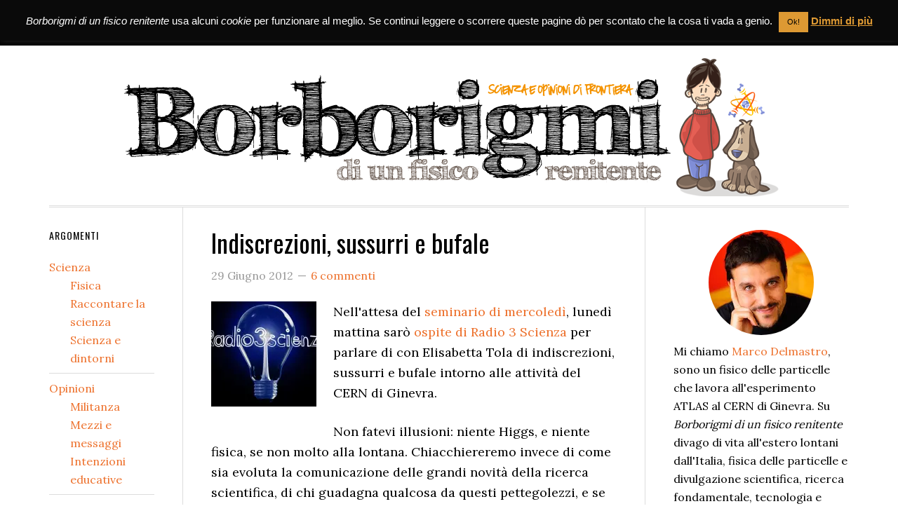

--- FILE ---
content_type: application/x-javascript
request_url: https://www.borborigmi.org/wordpress/wp-content/boost-cache/static/fdccca9ae6.min.js
body_size: 9145
content:
!function(){"use strict";var e,t={noop:function(){},texturize:function(e){return(e=(e=(e=(e+="").replace(/'/g,"&#8217;").replace(/&#039;/g,"&#8217;")).replace(/"/g,"&#8221;").replace(/&#034;/g,"&#8221;").replace(/&quot;/g,"&#8221;").replace(/[\u201D]/g,"&#8221;")).replace(/([\w]+)=&#[\d]+;(.+?)&#[\d]+;/g,'$1="$2"')).trim()},applyReplacements:function(e,t){if(e)return t?e.replace(/{(\d+)}/g,function(e,r){return void 0!==t[r]?t[r]:e}):e},getBackgroundImage:function(e){var t=document.createElement("canvas"),r=t.getContext&&t.getContext("2d");if(e){r.filter="blur(20px) ",r.drawImage(e,0,0);var o=t.toDataURL("image/png");return t=null,o}}},r=function(){function e(e,t){return Element.prototype.matches?e.matches(t):Element.prototype.msMatchesSelector?e.msMatchesSelector(t):void 0}function r(e,t,r,o){if(!e)return o();e.style.removeProperty("display"),e.style.opacity=t,e.style.pointerEvents="none";var a=function(i,n){var l=(performance.now()-i)/n;l<1?(e.style.opacity=t+(r-t)*l,requestAnimationFrame(()=>a(i,n))):(e.style.opacity=r,e.style.removeProperty("pointer-events"),o())};requestAnimationFrame(function(){requestAnimationFrame(function(){a(performance.now(),200)})})}return{closest:function(t,r){if(t.closest)return t.closest(r);var o=t;do{if(e(o,r))return o;o=o.parentElement||o.parentNode}while(null!==o&&1===o.nodeType);return null},matches:e,hide:function(e){e&&(e.style.display="none")},show:function(e){e&&(e.style.display="block")},fadeIn:function(e,o){r(e,0,1,o=o||t.noop)},fadeOut:function(e,o){o=o||t.noop,r(e,1,0,function(){e&&(e.style.display="none"),o()})},scrollToElement:function(e,t,r){if(!e||!t)return r?r():void 0;var o=t.querySelector(".jp-carousel-info-extra");o&&(o.style.minHeight=window.innerHeight-64+"px");var a=!0,i=Date.now(),n=t.scrollTop,l=Math.max(0,e.offsetTop-Math.max(0,window.innerHeight-function(e){var t=e.querySelector(".jp-carousel-info-footer"),r=e.querySelector(".jp-carousel-info-extra"),o=e.querySelector(".jp-carousel-info-content-wrapper");if(t&&r&&o){var a=window.getComputedStyle(r),i=parseInt(a.paddingTop,10)+parseInt(a.paddingBottom,10);return i=isNaN(i)?0:i,o.offsetHeight+t.offsetHeight+i}return 0}(t)))-t.scrollTop;function s(){a=!1}l=Math.min(l,t.scrollHeight-window.innerHeight),t.addEventListener("wheel",s),function e(){var c,u=Date.now(),d=(c=(u-i)/300)<.5?2*c*c:1-Math.pow(-2*c+2,2)/2,p=(d=d>1?1:d)*l;if(t.scrollTop=n+p,u<=i+300&&a)return requestAnimationFrame(e);r&&r(),o&&(o.style.minHeight=""),a=!1,t.removeEventListener("wheel",s)}()},getJSONAttribute:function(e,t){if(e&&e.hasAttribute(t))try{return JSON.parse(e.getAttribute(t))}catch{return}},convertToPlainText:function(e){var t=document.createElement("div");return t.textContent=e,t.innerHTML},stripHTML:function(e){return e.replace(/<[^>]*>?/gm,"")},emitEvent:function(e,t,r){var o;try{o=new CustomEvent(t,{bubbles:!0,cancelable:!0,detail:r||null})}catch{(o=document.createEvent("CustomEvent")).initCustomEvent(t,!0,!0,r||null)}e.dispatchEvent(o)},isTouch:function(){return"ontouchstart"in window||window.DocumentTouch&&document instanceof DocumentTouch}}}();function o(){var o,a,i,n,l="",s=!1,c="div.gallery, div.tiled-gallery, ul.wp-block-gallery, ul.blocks-gallery-grid, figure.wp-block-gallery.has-nested-images, div.wp-block-jetpack-tiled-gallery, a.single-image-gallery",u=".gallery-item, .tiled-gallery-item, .blocks-gallery-item,  .tiled-gallery__item",d=u+", .wp-block-image",p={},m="undefined"!=typeof wpcom&&wpcom.carousel&&wpcom.carousel.stat?wpcom.carousel.stat:t.noop,g="undefined"!=typeof wpcom&&wpcom.carousel&&wpcom.carousel.pageview?wpcom.carousel.pageview:t.noop;function h(t){if(!s)switch(t.which){case 38:t.preventDefault(),p.overlay.scrollTop-=100;break;case 40:t.preventDefault(),p.overlay.scrollTop+=100;break;case 39:t.preventDefault(),e.slideNext();break;case 37:case 8:t.preventDefault(),e.slidePrev();break;case 27:t.preventDefault(),k()}}function f(){s=!0}function v(){s=!1}function y(e){e.role="button",e.tabIndex=0,e.ariaLabel=jetpackCarouselStrings.image_label}function w(){p.overlay||(p.overlay=document.querySelector(".jp-carousel-overlay"),p.container=p.overlay.querySelector(".jp-carousel-wrap"),p.gallery=p.container.querySelector(".jp-carousel"),p.info=p.overlay.querySelector(".jp-carousel-info"),p.caption=p.info.querySelector(".jp-carousel-caption"),p.commentField=p.overlay.querySelector("#jp-carousel-comment-form-comment-field"),p.emailField=p.overlay.querySelector("#jp-carousel-comment-form-email-field"),p.authorField=p.overlay.querySelector("#jp-carousel-comment-form-author-field"),p.urlField=p.overlay.querySelector("#jp-carousel-comment-form-url-field"),window.innerWidth<=760&&Math.round(window.innerWidth/760*110)<40&&r.isTouch(),[p.commentField,p.emailField,p.authorField,p.urlField].forEach(function(e){e&&(e.addEventListener("focus",f),e.addEventListener("blur",v))}),p.overlay.addEventListener("click",function(e){var t,o,a=e.target,i=!!r.closest(a,".jp-carousel-close-hint"),n=!!window.matchMedia("(max-device-width: 760px)").matches;a===p.overlay?n||k():i?k():a.classList.contains("jp-carousel-image-download")?m("download_original_click"):a.classList.contains("jp-carousel-comment-login")?(t=p.currentSlide,o=t?t.attrs.attachmentId:"0",window.location.href=jetpackCarouselStrings.login_url+"%23jp-carousel-"+o):r.closest(a,"#jp-carousel-comment-form-container")?function(e){var t=e.target,o=r.getJSONAttribute(p.container,"data-carousel-extra")||{},a=p.currentSlide.attrs.attachmentId,i=document.querySelector("#jp-carousel-comment-form-submit-and-info-wrapper"),n=document.querySelector("#jp-carousel-comment-form-spinner"),l=document.querySelector("#jp-carousel-comment-form-button-submit"),s=document.querySelector("#jp-carousel-comment-form");if(p.commentField&&p.commentField.getAttribute("id")===t.getAttribute("id"))f(),r.show(i);else if(r.matches(t,'input[type="submit"]')){e.preventDefault(),e.stopPropagation(),r.show(n),s.classList.add("jp-carousel-is-disabled");var c={action:"post_attachment_comment",nonce:jetpackCarouselStrings.nonce,blog_id:o.blog_id,id:a,comment:p.commentField.value};if(!c.comment.length)return void j(jetpackCarouselStrings.no_comment_text,!1);if(1!==Number(jetpackCarouselStrings.is_logged_in)&&(c.email=p.emailField.value,c.author=p.authorField.value,c.url=p.urlField.value,1===Number(jetpackCarouselStrings.require_name_email))){if(!c.email.length||!c.email.match("@"))return void j(jetpackCarouselStrings.no_comment_email,!1);if(!c.author.length)return void j(jetpackCarouselStrings.no_comment_author,!1)}var u=new XMLHttpRequest;u.open("POST",jetpackCarouselStrings.ajaxurl,!0),u.setRequestHeader("X-Requested-With","XMLHttpRequest"),u.setRequestHeader("Content-Type","application/x-www-form-urlencoded; charset=UTF-8"),u.onreadystatechange=function(){if(this.readyState===XMLHttpRequest.DONE&&this.status>=200&&this.status<300){var e;try{e=JSON.parse(this.response)}catch{return void j(jetpackCarouselStrings.comment_post_error,!1)}"approved"===e.comment_status?j(jetpackCarouselStrings.comment_approved,!0):"unapproved"===e.comment_status?j(jetpackCarouselStrings.comment_unapproved,!0):j(jetpackCarouselStrings.comment_post_error,!1),I(),_(a),l.value=jetpackCarouselStrings.post_comment,r.hide(n),s.classList.remove("jp-carousel-is-disabled")}else j(jetpackCarouselStrings.comment_post_error,!1)};var d=[];for(var m in c)if(m){var g=encodeURIComponent(m)+"="+encodeURIComponent(c[m]);d.push(g.replace(/%20/g,"+"))}var h=d.join("&");u.send(h)}}(e):(r.closest(a,".jp-carousel-photo-icons-container")||a.classList.contains("jp-carousel-photo-title"))&&function(e){e.preventDefault();var t=e.target,o=p.info.querySelector(".jp-carousel-info-extra"),a=p.info.querySelector(".jp-carousel-image-meta"),i=p.info.querySelector(".jp-carousel-comments-wrapper"),n=p.info.querySelector(".jp-carousel-icon-info"),l=p.info.querySelector(".jp-carousel-icon-comments");function s(){l&&l.classList.remove("jp-carousel-selected"),n.classList.toggle("jp-carousel-selected"),i&&i.classList.remove("jp-carousel-show"),a&&(a.classList.toggle("jp-carousel-show"),a.classList.contains("jp-carousel-show")?o.classList.add("jp-carousel-show"):o.classList.remove("jp-carousel-show"))}function c(){n&&n.classList.remove("jp-carousel-selected"),l.classList.toggle("jp-carousel-selected"),a&&a.classList.remove("jp-carousel-show"),i&&(i.classList.toggle("jp-carousel-show"),i.classList.contains("jp-carousel-show")?o.classList.add("jp-carousel-show"):o.classList.remove("jp-carousel-show"))}(r.closest(t,".jp-carousel-icon-info")||t.classList.contains("jp-carousel-photo-title"))&&(a&&a.classList.contains("jp-carousel-show")?r.scrollToElement(p.overlay,p.overlay,s):(s(),r.scrollToElement(p.info,p.overlay))),r.closest(t,".jp-carousel-icon-comments")&&(i&&i.classList.contains("jp-carousel-show")?r.scrollToElement(p.overlay,p.overlay,c):(c(),r.scrollToElement(p.info,p.overlay)))}(e)}),window.addEventListener("keydown",h),p.overlay.addEventListener("jp_carousel.afterOpen",function(){v(),p.slides.length<=1||(p.slides.length<=5?r.show(p.info.querySelector(".jp-swiper-pagination")):r.show(p.info.querySelector(".jp-carousel-pagination")))}),p.overlay.addEventListener("jp_carousel.beforeClose",function(){f(),document.documentElement.style.removeProperty("height"),e&&e.enable(),r.hide(p.info.querySelector(".jp-swiper-pagination")),r.hide(p.info.querySelector(".jp-carousel-pagination"))}),p.overlay.addEventListener("jp_carousel.afterClose",function(){window.history.pushState?history.pushState("",document.title,window.location.pathname+window.location.search):window.location.href="",l="",p.isOpen=!1}),p.overlay.addEventListener("touchstart",function(e){e.touches.length>1&&e.preventDefault()}))}function j(e,t){var o=p.overlay.querySelector("#jp-carousel-comment-post-results"),a="jp-carousel-comment-post-"+(t?"success":"error");o.innerHTML='<span class="'+a+'">'+e+"</span>",r.hide(p.overlay.querySelector("#jp-carousel-comment-form-spinner")),p.overlay.querySelector("#jp-carousel-comment-form").classList.remove("jp-carousel-is-disabled"),r.show(o)}function b(){var e=document.querySelectorAll("a img[data-attachment-id]");Array.prototype.forEach.call(e,function(e){var t=e.parentElement,o=t.parentElement;if(!o.classList.contains("gallery-icon")&&!r.closest(o,u)&&t.hasAttribute("href")){var a=!1;t.getAttribute("href").split("?")[0]===e.getAttribute("data-orig-file").split("?")[0]&&1===Number(jetpackCarouselStrings.single_image_gallery_media_file)&&(a=!0),t.getAttribute("href")===e.getAttribute("data-permalink")&&(a=!0),a&&(y(e),t.classList.add("single-image-gallery"),t.setAttribute("data-carousel-extra",JSON.stringify({blog_id:Number(jetpackCarouselStrings.blog_id)})))}})}function S(t,r){p.isOpen?(L(r),e.slideTo(r+1)):F(t,{startIndex:r})}function L(e){(!e||e<0||e>p.slides.length)&&(e=0),p.currentSlide=p.slides[e];var o,a,i=p.currentSlide,n=i.attrs.attachmentId;H(p.slides[e]),function(e){var t=[],r=p.slides.length;if(r>1){var o=e>0?e-1:r-1;t.push(o);var a=e<r-1?e+1:0;t.push(a)}t.forEach(function(e){var t=p.slides[e];t&&(H(t),1!==Number(jetpackCarouselStrings.display_background_image)||t.backgroundImage||T(t))})}(e),1!==Number(jetpackCarouselStrings.display_background_image)||p.slides[e].backgroundImage||T(p.slides[e]),r.hide(p.caption),function(e){var t,o,a,i,n="",l="",s="";if(t=p.overlay.querySelector(".jp-carousel-photo-caption"),o=p.overlay.querySelector(".jp-carousel-caption"),a=p.overlay.querySelector(".jp-carousel-photo-title"),i=p.overlay.querySelector(".jp-carousel-photo-description"),r.hide(t),r.hide(o),r.hide(a),r.hide(i),n=E(e.caption)||"",l=E(e.title)||"",s=E(e.desc)||"",(n||l||s)&&(n&&(t.innerHTML=n,o.innerHTML=n,r.show(t),r.show(o)),r.stripHTML(n)===r.stripHTML(l)&&(l=""),r.stripHTML(n)===r.stripHTML(s)&&(s=""),r.stripHTML(l)===r.stripHTML(s)&&(s=""),s&&(i.innerHTML=s,r.show(i),l||n||(t.innerHTML=r.stripHTML(s),r.show(t))),l)){var c=r.stripHTML(l);a.innerHTML=c,n||(t.innerHTML=c,o.innerHTML=c,r.show(t)),r.show(a)}}({caption:i.attrs.caption,title:i.attrs.title,desc:i.attrs.desc}),function(e){if(!e||1!==Number(jetpackCarouselStrings.display_exif))return!1;var t=p.info.querySelector(".jp-carousel-image-meta ul.jp-carousel-image-exif"),r="";for(var o in e){var a=e[o],i=jetpackCarouselStrings.meta_data||[];if(0!==parseFloat(a)&&a.length&&-1!==i.indexOf(o)){switch(o){case"focal_length":a+="mm";break;case"shutter_speed":a=A(a);break;case"aperture":a="f/"+a}r+="<li><h5>"+jetpackCarouselStrings[o]+"</h5>"+a+"</li>"}}t.innerHTML=r,t.style.removeProperty("display")}(p.slides[e].attrs.imageMeta),function(e){if(!e)return!1;var r,o=[e.attrs.origWidth,e.attrs.origHeight],a=document.createElement("a");a.href=e.attrs.src.replace(/\?.+$/,""),r=null!==a.hostname.match(/^i[\d]{1}\.wp\.com$/i)?a.href:e.attrs.origFile.replace(/\?.+$/,"");var i=p.info.querySelector(".jp-carousel-download-text"),n=p.info.querySelector(".jp-carousel-image-download");i.innerHTML=t.applyReplacements(jetpackCarouselStrings.download_original,o),n.setAttribute("href",r),n.style.removeProperty("display")}(i),1===Number(jetpackCarouselStrings.display_comments)&&(o=p.slides[e].attrs.commentsOpened,a=p.info.querySelector("#jp-carousel-comment-form-container"),1===parseInt(o,10)?r.fadeIn(a):r.fadeOut(a),_(n),r.hide(p.info.querySelector("#jp-carousel-comment-post-results")));var s=p.info.querySelector(".jp-carousel-pagination");if(s&&p.slides.length>5){var c=e+1;s.innerHTML="<span>"+c+" / "+p.slides.length+"</span>"}jetpackCarouselStrings.stats&&p.isOpen&&((new Image).src=document.location.protocol+"//pixel.wp.com/g.gif?"+jetpackCarouselStrings.stats+"&post="+encodeURIComponent(n)+"&rand="+Math.random()),p.isOpen&&g(n),l="#jp-carousel-"+n,window.location.hash=l}function k(){document.body.style.overflow=a,document.documentElement.style.overflow=i,I(),f(),r.emitEvent(p.overlay,"jp_carousel.beforeClose"),window.scrollTo(window.scrollX||window.pageXOffset||0,n||0),p.isOpen=!1,e.destroy(),p.slides=[],p.currentSlide=void 0,p.gallery.innerHTML="",r.fadeOut(p.overlay,function(){r.emitEvent(p.overlay,"jp_carousel.afterClose")})}function x(e){if("object"!=typeof e&&(e={}),void 0===e.origFile)return"";if(void 0===e.origWidth||void 0===e.maxWidth)return e.origFile;if(void 0===e.mediumFile||void 0===e.largeFile)return e.origFile;var t=document.createElement("a");t.href=e.largeFile;var r=/^i[0-2]\.wp\.com$/i.test(t.hostname),o=q(e.largeFile,e.origWidth,r),a=parseInt(o[0],10),i=parseInt(o[1],10);if(e.origMaxWidth=e.maxWidth,e.origMaxHeight=e.maxHeight,void 0!==window.devicePixelRatio&&window.devicePixelRatio>1&&(e.maxWidth=e.maxWidth*window.devicePixelRatio,e.maxHeight=e.maxHeight*window.devicePixelRatio),a>=e.maxWidth||i>=e.maxHeight)return e.largeFile;var n=q(e.mediumFile,e.origWidth,r),l=parseInt(n[0],10),s=parseInt(n[1],10);if(l>=e.maxWidth||s>=e.maxHeight)return e.mediumFile;if(r){if(-1===e.largeFile.lastIndexOf("?"))return e.largeFile;var c=function(e){var t;try{t=new URL(e)}catch(t){return e}var r=["quality","ssl","filter","brightness","contrast","colorize","smooth"],o=Array.from(t.searchParams.entries());return t.search="",o.forEach(([e,o])=>{r.includes(e)&&t.searchParams.append(e,o)}),t}(e.largeFile);return(e.origWidth>e.maxWidth||e.origHeight>e.maxHeight)&&(e.origMaxWidth=2*e.maxWidth,e.origMaxHeight=2*e.maxHeight,c.searchParams.set("fit",e.origMaxWidth+","+e.origMaxHeight)),c.toString()}return e.origFile}function q(e,t,r){var o,a=r?e.replace(/.*=([\d]+%2C[\d]+).*$/,"$1"):e.replace(/.*-([\d]+x[\d]+)\..+$/,"$1");return"9999"===(o=a!==e?r?a.split("%2C"):a.split("x"):[t,0])[0]&&(o[0]="0"),"9999"===o[1]&&(o[1]="0"),o}function A(e){return e>=1?Math.round(10*e)/10+"s":"1/"+Math.round(1/e)+"s"}function E(e){return!e.match(" ")&&e.match("_")?"":e}function _(e,t){var a=void 0===t,i=p.info.querySelector(".jp-carousel-icon-comments .jp-carousel-has-comments-indicator");if(i.classList.remove("jp-carousel-show"),clearInterval(o),e){(!t||t<1)&&(t=0);var n=p.info.querySelector(".jp-carousel-comments"),l=p.info.querySelector("#jp-carousel-comments-loading");r.show(l),a&&(r.hide(n),n.innerHTML="");var s=new XMLHttpRequest,c=jetpackCarouselStrings.ajaxurl+"?action=get_attachment_comments&nonce="+jetpackCarouselStrings.nonce+"&id="+e+"&offset="+t;s.open("GET",c),s.setRequestHeader("X-Requested-With","XMLHttpRequest");var u=function(){r.fadeIn(n),r.fadeOut(l)};s.onload=function(){if(p.currentSlide&&p.currentSlide.attrs.attachmentId===e){var c,d=s.status>=200&&s.status<300;try{c=JSON.parse(s.responseText)}catch{}if(!d||!c||!Array.isArray(c))return u();a&&(n.innerHTML="");for(var m=0;m<c.length;m++){var g=c[m],h=document.createElement("div");h.classList.add("jp-carousel-comment"),h.setAttribute("id","jp-carousel-comment-"+g.id),h.innerHTML='<div class="comment-gravatar">'+g.gravatar_markup+'</div><div class="comment-content"><div class="comment-author">'+g.author_markup+'</div><div class="comment-date">'+g.date_gmt+"</div>"+g.content+"</div>",n.appendChild(h),clearInterval(o),o=setInterval(function(){p.container.scrollTop+150>window.innerHeight&&(_(e,t+10),clearInterval(o))},300)}c.length>0&&(r.show(n),i.innerText=c.length,i.classList.add("jp-carousel-show")),r.hide(l)}},s.onerror=u,s.send()}}function H(e){var t=e.el,r=e.attrs,o=t.querySelector("img");if(!o.hasAttribute("data-loaded")){var a=!!r.previewImage,i=r.thumbSize;!a||i&&t.offsetWidth>i.width?o.src=r.src:o.src=r.previewImage,o.setAttribute("itemprop","image"),o.setAttribute("data-loaded",1)}}function T(t){var r=t.el;e&&e.slides&&(r=e.slides[e.activeIndex]);var o=t.attrs.originalElement;o.complete&&0!==o.naturalHeight?C(t,r,o):o.onload=function(){C(t,r,o)}}function C(e,r,o){var a=t.getBackgroundImage(o);e.backgroundImage=a,r.style.backgroundImage="url("+a+")",r.style.backgroundSize="cover"}function I(){p.commentField&&(p.commentField.value="")}function M(e,o){p.slides=[];var a={width:window.innerWidth,height:window.innerHeight-64};0!==o&&null!==e[o].getAttribute("data-gallery-src")&&((new Image).src=e[o].getAttribute("data-gallery-src"));var i=!!r.closest(e[0],".tiled-gallery.type-rectangular");Array.prototype.forEach.call(e,function(e,o){var n=r.closest(e,"a"),l=e.getAttribute("data-orig-file")||e.getAttribute("src-orig"),s=e.getAttribute("data-attachment-id")||e.getAttribute("data-id")||"0",c=document.querySelector('img[data-attachment-id="'+s+'"] + figcaption');c=c?c.innerHTML:e.getAttribute("data-image-caption");var u={originalElement:e,attachmentId:s,commentsOpened:e.getAttribute("data-comments-opened")||"0",imageMeta:r.getJSONAttribute(e,"data-image-meta")||{},title:e.getAttribute("data-image-title")||"",desc:e.getAttribute("data-image-description")||"",mediumFile:e.getAttribute("data-medium-file")||"",largeFile:e.getAttribute("data-large-file")||"",origFile:l||"",thumbSize:{width:e.naturalWidth,height:e.naturalHeight},caption:c||"",permalink:n&&n.getAttribute("href"),src:l||e.getAttribute("src")||""},d=r.closest(e,".tiled-gallery-item"),m=d&&d.querySelector(".tiled-gallery-caption"),g=m&&m.innerHTML;g&&(u.caption=g);var h=function(e){var t=e.getAttribute("data-orig-size")||"";if(t){var r=t.split(",");return{width:parseInt(r[0],10),height:parseInt(r[1],10)}}return{width:e.getAttribute("data-original-width")||e.getAttribute("width")||void 0,height:e.getAttribute("data-original-height")||e.getAttribute("height")||void 0}}(e);if(u.origWidth=h.width||u.thumbSize.width,u.origHeight=h.height||u.thumbSize.height,"undefined"!=typeof wpcom&&wpcom.carousel&&wpcom.carousel.generateImgSrc?u.src=wpcom.carousel.generateImgSrc(e,a):u.src=x({origFile:u.src,origWidth:u.origWidth,origHeight:u.origHeight,maxWidth:a.width,maxHeight:a.height,mediumFile:u.mediumFile,largeFile:u.largeFile}),e.setAttribute("data-gallery-src",u.src),"0"!==u.attachmentId){u.title=t.texturize(u.title),u.desc=t.texturize(u.desc),u.caption=t.texturize(u.caption);var f=new Image,v=document.createElement("div");v.classList.add("swiper-slide"),v.setAttribute("itemprop","associatedMedia"),v.setAttribute("itemscope",""),v.setAttribute("itemtype","https://schema.org/ImageObject");var y=document.createElement("div");y.classList.add("swiper-zoom-container"),p.gallery.appendChild(v),v.appendChild(y),y.appendChild(f),v.setAttribute("data-attachment-id",u.attachmentId),v.setAttribute("data-permalink",u.permalink),v.setAttribute("data-orig-file",u.origFile),i&&(u.previewImage=u.src);var w={el:v,attrs:u,index:o};p.slides.push(w)}})}function F(e,t){if(!window.JetpackSwiper){var o=document.querySelector("#jp-carousel-loading-overlay");r.show(o);var a=document.createElement("script");return a.id="jetpack-carousel-swiper-js",a.src=window.jetpackSwiperLibraryPath.url,a.async=!0,a.onload=function(){r.hide(o),O(e,t)},a.onerror=function(){r.hide(o)},void document.head.appendChild(a)}O(e,t)}function O(t,o){var l,s={imgSelector:".gallery-item [data-attachment-id], .tiled-gallery-item [data-attachment-id], img[data-attachment-id], img[data-id]",startIndex:0},c=r.getJSONAttribute(t,"data-carousel-extra");if(!c)return;const u=t.querySelectorAll(s.imgSelector);if(u.length&&(w(),!p.isOpen)){for(var d in p.isOpen=!0,a=getComputedStyle(document.body).overflow,document.body.style.overflow="hidden",i=getComputedStyle(document.documentElement).overflow,document.documentElement.style.overflow="hidden",n=window.scrollY||window.pageYOffset||0,p.container.setAttribute("data-carousel-extra",JSON.stringify(c)),m(["open","view_image"]),o||{})s[d]=o[d];-1===s.startIndex&&(s.startIndex=0),r.emitEvent(p.overlay,"jp_carousel.beforeOpen"),p.gallery.innerHTML="",p.overlay.style.opacity=1,p.overlay.style.display="block",M(u,s.startIndex),(e=new window.JetpackSwiper(".jp-carousel-swiper-container",{centeredSlides:!0,zoom:!0,loop:p.slides.length>1,enabled:p.slides.length>1,pagination:{el:".jp-swiper-pagination",clickable:!0},navigation:{nextEl:".jp-swiper-button-next",prevEl:".jp-swiper-button-prev"},initialSlide:s.startIndex,on:{init:function(){L(s.startIndex)}},preventClicks:!1,preventClicksPropagation:!1,preventInteractionOnTransition:!r.isTouch(),threshold:5})).on("slideChange",function(e){p.isOpen&&(L(e.realIndex),p.overlay.classList.remove("jp-carousel-hide-controls"))}),e.on("zoomChange",function(e,t){t>1&&p.overlay.classList.add("jp-carousel-hide-controls"),1===t&&p.overlay.classList.remove("jp-carousel-hide-controls")}),e.on("doubleTap",function(e){if(clearTimeout(l),1===e.zoom.scale)var t=setTimeout(function(){p.overlay.classList.remove("jp-carousel-hide-controls"),clearTimeout(t)},150)}),e.on("tap",function(){e.zoom.scale>1&&(l=setTimeout(function(){p.overlay.classList.toggle("jp-carousel-hide-controls")},150))}),r.fadeIn(p.overlay,function(){r.emitEvent(p.overlay,"jp_carousel.afterOpen")})}}function W(e){if("click"!==e.type){if("keydown"===e.type){const t=document.activeElement.parentElement,r=t&&t.classList.contains("tiled-gallery__item");" "!==e.key&&"Enter"!==e.key||!r||R(e)}}else R(e)}function N(e){var t=e.parentElement,o=t.parentElement,a=null;return o&&o.classList.contains("wp-block-image")?a=t.getAttribute("href"):t&&t.classList.contains("wp-block-image")&&t.querySelector(":scope > a")&&(a=t.querySelector(":scope > a").getAttribute("href")),!(a&&a.split("?")[0]!==e.getAttribute("data-orig-file").split("?")[0]&&a!==e.getAttribute("data-permalink")||t.classList.contains("gallery-caption")||r.matches(t,"figcaption"))}function R(e){if(window.CSS&&window.CSS.supports&&window.CSS.supports("display","grid")){var t,o=e.target,a=r.closest(o,c);if(a){if(!(t=a)||!t.getAttribute("data-carousel-extra"))return;if(!N(o))return;document.documentElement.style.height="auto",e.preventDefault(),e.stopPropagation();var i=r.closest(o,d),n=Array.prototype.indexOf.call(a.querySelectorAll(d),i);F(a,{startIndex:n})}}}document.body.addEventListener("click",W),document.body.addEventListener("keydown",W),document.querySelectorAll(u+"img").forEach(function(e){N(e)&&y(e)}),1===Number(jetpackCarouselStrings.single_image_gallery)&&(b(),document.body.addEventListener("is.post-load",function(){b()})),window.addEventListener("hashchange",function(){var e=/jp-carousel-(\d+)/;if(window.location.hash&&e.test(window.location.hash)){if(window.location.hash!==l||!p.isOpen)if(window.location.hash&&p.gallery&&!p.isOpen&&history.back)history.back();else{l=window.location.hash;for(var t=window.location.hash.match(e),r=parseInt(t[1],10),o=document.querySelectorAll(c),a=0;a<o.length;a++){for(var i,n=o[a],s=n.querySelectorAll("img"),u=0;u<s.length;u++)if(parseInt(s[u].getAttribute("data-attachment-id"),10)===r||parseInt(s[u].getAttribute("data-id"),10)===r){i=u;break}if(void 0!==i){S(n,i);break}}}}else p.isOpen&&k()}),window.location.hash&&r.emitEvent(window,"hashchange")}"loading"!==document.readyState?o():document.addEventListener("DOMContentLoaded",o)}();;
(function(){var supportsPassive=!1;try{var opts=Object.defineProperty({},'passive',{get:function(){supportsPassive=!0}});window.addEventListener('testPassive',null,opts);window.removeEventListener('testPassive',null,opts)}catch(e){}
function init(){var input_begin='';var keydowns={};var lastKeyup=null;var lastKeydown=null;var keypresses=[];var modifierKeys=[];var correctionKeys=[];var lastMouseup=null;var lastMousedown=null;var mouseclicks=[];var mousemoveTimer=null;var lastMousemoveX=null;var lastMousemoveY=null;var mousemoveStart=null;var mousemoves=[];var touchmoveCountTimer=null;var touchmoveCount=0;var lastTouchEnd=null;var lastTouchStart=null;var touchEvents=[];var scrollCountTimer=null;var scrollCount=0;var correctionKeyCodes=['Backspace','Delete','ArrowUp','ArrowDown','ArrowLeft','ArrowRight','Home','End','PageUp','PageDown'];var modifierKeyCodes=['Shift','CapsLock'];var forms=document.querySelectorAll('form[method=post]');for(var i=0;i<forms.length;i++){var form=forms[i];var formAction=form.getAttribute('action');if(formAction){if(formAction.indexOf('http://')==0||formAction.indexOf('https://')==0){if(formAction.indexOf('http://'+window.location.hostname+'/')!=0&&formAction.indexOf('https://'+window.location.hostname+'/')!=0){continue}}}
form.addEventListener('submit',function(){var ak_bkp=prepare_timestamp_array_for_request(keypresses);var ak_bmc=prepare_timestamp_array_for_request(mouseclicks);var ak_bte=prepare_timestamp_array_for_request(touchEvents);var ak_bmm=prepare_timestamp_array_for_request(mousemoves);var input_fields={'bib':input_begin,'bfs':Date.now(),'bkpc':keypresses.length,'bkp':ak_bkp,'bmc':ak_bmc,'bmcc':mouseclicks.length,'bmk':modifierKeys.join(';'),'bck':correctionKeys.join(';'),'bmmc':mousemoves.length,'btmc':touchmoveCount,'bsc':scrollCount,'bte':ak_bte,'btec':touchEvents.length,'bmm':ak_bmm};var akismet_field_prefix='ak_';if(this.getElementsByClassName){var possible_akismet_containers=this.getElementsByClassName('akismet-fields-container');for(var containerIndex=0;containerIndex<possible_akismet_containers.length;containerIndex++){var container=possible_akismet_containers.item(containerIndex);if(container.getAttribute('data-prefix')){akismet_field_prefix=container.getAttribute('data-prefix');break}}}
for(var field_name in input_fields){var field=document.createElement('input');field.setAttribute('type','hidden');field.setAttribute('name',akismet_field_prefix+field_name);field.setAttribute('value',input_fields[field_name]);this.appendChild(field)}},supportsPassive?{passive:!0}:!1);form.addEventListener('keydown',function(e){if(e.key in keydowns){return}
var keydownTime=(new Date()).getTime();keydowns[e.key]=[keydownTime];if(!input_begin){input_begin=keydownTime}
var lastKeyEvent=Math.max(lastKeydown,lastKeyup);if(lastKeyEvent){keydowns[e.key].push(keydownTime-lastKeyEvent)}
lastKeydown=keydownTime},supportsPassive?{passive:!0}:!1);form.addEventListener('keyup',function(e){if(!(e.key in keydowns)){return}
var keyupTime=(new Date()).getTime();if('TEXTAREA'===e.target.nodeName||'INPUT'===e.target.nodeName){if(-1!==modifierKeyCodes.indexOf(e.key)){modifierKeys.push(keypresses.length-1)}else if(-1!==correctionKeyCodes.indexOf(e.key)){correctionKeys.push(keypresses.length-1)}else{var keydownTime=keydowns[e.key][0];var keypress=[];keypress.push(keyupTime-keydownTime);if(keydowns[e.key].length>1){keypress.push(keydowns[e.key][1])}
keypresses.push(keypress)}}
delete keydowns[e.key];lastKeyup=keyupTime},supportsPassive?{passive:!0}:!1);form.addEventListener("focusin",function(e){lastKeydown=null;lastKeyup=null;keydowns={}},supportsPassive?{passive:!0}:!1);form.addEventListener("focusout",function(e){lastKeydown=null;lastKeyup=null;keydowns={}},supportsPassive?{passive:!0}:!1)}
document.addEventListener('mousedown',function(e){lastMousedown=(new Date()).getTime()},supportsPassive?{passive:!0}:!1);document.addEventListener('mouseup',function(e){if(!lastMousedown){return}
var now=(new Date()).getTime();var mouseclick=[];mouseclick.push(now-lastMousedown);if(lastMouseup){mouseclick.push(lastMousedown-lastMouseup)}
mouseclicks.push(mouseclick);lastMouseup=now;lastKeydown=null;lastKeyup=null;keydowns={}},supportsPassive?{passive:!0}:!1);document.addEventListener('mousemove',function(e){if(mousemoveTimer){clearTimeout(mousemoveTimer);mousemoveTimer=null}else{mousemoveStart=(new Date()).getTime();lastMousemoveX=e.offsetX;lastMousemoveY=e.offsetY}
mousemoveTimer=setTimeout(function(theEvent,originalMousemoveStart){var now=(new Date()).getTime()-500;var mousemove=[];mousemove.push(now-originalMousemoveStart);mousemove.push(Math.round(Math.sqrt(Math.pow(theEvent.offsetX-lastMousemoveX,2)+Math.pow(theEvent.offsetY-lastMousemoveY,2))));if(mousemove[1]>0){mousemoves.push(mousemove)}
mousemoveStart=null;mousemoveTimer=null},500,e,mousemoveStart)},supportsPassive?{passive:!0}:!1);document.addEventListener('touchmove',function(e){if(touchmoveCountTimer){clearTimeout(touchmoveCountTimer)}
touchmoveCountTimer=setTimeout(function(){touchmoveCount++},500)},supportsPassive?{passive:!0}:!1);document.addEventListener('touchstart',function(e){lastTouchStart=(new Date()).getTime()},supportsPassive?{passive:!0}:!1);document.addEventListener('touchend',function(e){if(!lastTouchStart){return}
var now=(new Date()).getTime();var touchEvent=[];touchEvent.push(now-lastTouchStart);if(lastTouchEnd){touchEvent.push(lastTouchStart-lastTouchEnd)}
touchEvents.push(touchEvent);lastTouchEnd=now;lastKeydown=null;lastKeyup=null;keydowns={}},supportsPassive?{passive:!0}:!1);document.addEventListener('scroll',function(e){if(scrollCountTimer){clearTimeout(scrollCountTimer)}
scrollCountTimer=setTimeout(function(){scrollCount++},500)},supportsPassive?{passive:!0}:!1)}
function prepare_timestamp_array_for_request(a,limit){if(!limit){limit=100}
var rv='';if(a.length>0){var random_starting_point=Math.max(0,Math.floor(Math.random()*a.length-limit));for(var i=0;i<limit&&i<a.length;i++){rv+=a[random_starting_point+i][0];if(a[random_starting_point+i].length>=2){rv+=","+a[random_starting_point+i][1]}
rv+=";"}}
return rv}
if(document.readyState!=='loading'){init()}else{document.addEventListener('DOMContentLoaded',init)}})();